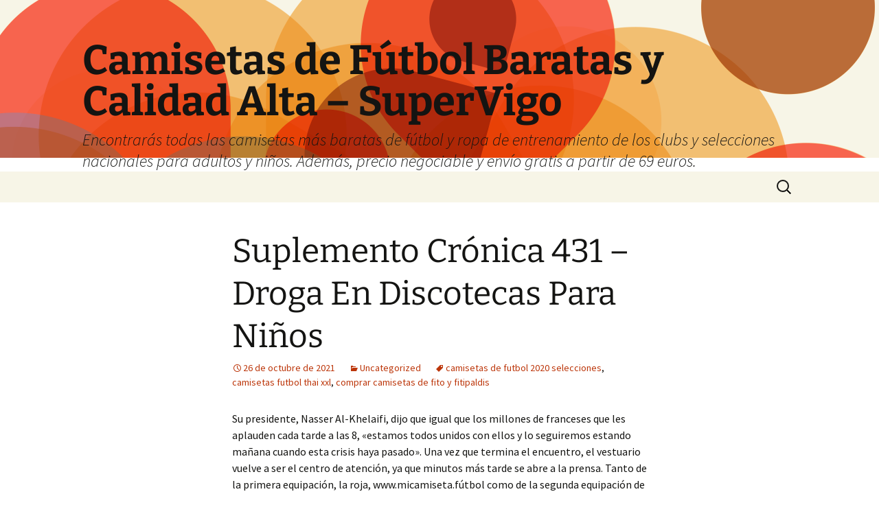

--- FILE ---
content_type: text/html; charset=UTF-8
request_url: https://oceanvillasmaldives.com/suplemento-cronica-431-droga-en-discotecas-para-ninos-2/
body_size: 10590
content:
<!DOCTYPE html>
<html lang="es">
<head>
	<meta charset="UTF-8">
	<meta name="viewport" content="width=device-width">
	<title>Suplemento Crónica 431 - Droga En Discotecas Para Niños - Camisetas de Fútbol Baratas y Calidad Alta - SuperVigo</title>
	<link rel="profile" href="https://gmpg.org/xfn/11">
	<link rel="pingback" href="https://oceanvillasmaldives.com/xmlrpc.php">
	<meta name='robots' content='index, follow, max-image-preview:large, max-snippet:-1, max-video-preview:-1' />

	<!-- This site is optimized with the Yoast SEO plugin v26.5 - https://yoast.com/wordpress/plugins/seo/ -->
	<link rel="canonical" href="https://oceanvillasmaldives.com/suplemento-cronica-431-droga-en-discotecas-para-ninos-2/" />
	<meta property="og:locale" content="es_ES" />
	<meta property="og:type" content="article" />
	<meta property="og:title" content="Suplemento Crónica 431 - Droga En Discotecas Para Niños - Camisetas de Fútbol Baratas y Calidad Alta - SuperVigo" />
	<meta property="og:description" content="Su presidente, Nasser Al-Khelaifi, dijo que igual que los millones de franceses que les aplauden cada tarde a las 8, «estamos todos unidos con ellos y lo seguiremos estando mañana cuando esta crisis haya pasado». Una vez que termina el encuentro, el vestuario vuelve a ser el centro de atención, ya que minutos más tarde &hellip; Seguir leyendo Suplemento Crónica 431 &#8211; Droga En Discotecas Para Niños &rarr;" />
	<meta property="og:url" content="https://oceanvillasmaldives.com/suplemento-cronica-431-droga-en-discotecas-para-ninos-2/" />
	<meta property="og:site_name" content="Camisetas de Fútbol Baratas y Calidad Alta - SuperVigo" />
	<meta property="article:published_time" content="2021-10-26T20:30:42+00:00" />
	<meta name="author" content="istern" />
	<meta name="twitter:card" content="summary_large_image" />
	<meta name="twitter:label1" content="Escrito por" />
	<meta name="twitter:data1" content="istern" />
	<meta name="twitter:label2" content="Tiempo de lectura" />
	<meta name="twitter:data2" content="5 minutos" />
	<script type="application/ld+json" class="yoast-schema-graph">{"@context":"https://schema.org","@graph":[{"@type":"WebPage","@id":"https://oceanvillasmaldives.com/suplemento-cronica-431-droga-en-discotecas-para-ninos-2/","url":"https://oceanvillasmaldives.com/suplemento-cronica-431-droga-en-discotecas-para-ninos-2/","name":"Suplemento Crónica 431 - Droga En Discotecas Para Niños - Camisetas de Fútbol Baratas y Calidad Alta - SuperVigo","isPartOf":{"@id":"https://oceanvillasmaldives.com/#website"},"datePublished":"2021-10-26T20:30:42+00:00","author":{"@id":"https://oceanvillasmaldives.com/#/schema/person/a78869997bfba180df43ec0abd3b9589"},"breadcrumb":{"@id":"https://oceanvillasmaldives.com/suplemento-cronica-431-droga-en-discotecas-para-ninos-2/#breadcrumb"},"inLanguage":"es","potentialAction":[{"@type":"ReadAction","target":["https://oceanvillasmaldives.com/suplemento-cronica-431-droga-en-discotecas-para-ninos-2/"]}]},{"@type":"BreadcrumbList","@id":"https://oceanvillasmaldives.com/suplemento-cronica-431-droga-en-discotecas-para-ninos-2/#breadcrumb","itemListElement":[{"@type":"ListItem","position":1,"name":"Portada","item":"https://oceanvillasmaldives.com/"},{"@type":"ListItem","position":2,"name":"Suplemento Crónica 431 &#8211; Droga En Discotecas Para Niños"}]},{"@type":"WebSite","@id":"https://oceanvillasmaldives.com/#website","url":"https://oceanvillasmaldives.com/","name":"Camisetas de Fútbol Baratas y Calidad Alta - SuperVigo","description":"Encontrarás todas las camisetas más baratas de fútbol y ropa de entrenamiento de los clubs y selecciones nacionales para adultos y niños. Además, precio negociable y envío gratis a partir de 69 euros.","potentialAction":[{"@type":"SearchAction","target":{"@type":"EntryPoint","urlTemplate":"https://oceanvillasmaldives.com/?s={search_term_string}"},"query-input":{"@type":"PropertyValueSpecification","valueRequired":true,"valueName":"search_term_string"}}],"inLanguage":"es"},{"@type":"Person","@id":"https://oceanvillasmaldives.com/#/schema/person/a78869997bfba180df43ec0abd3b9589","name":"istern","image":{"@type":"ImageObject","inLanguage":"es","@id":"https://oceanvillasmaldives.com/#/schema/person/image/","url":"https://secure.gravatar.com/avatar/9bd7d78342337d06cb27e0d6cf0dd9afbafc09363c7acfdcc29c4d17f6175ec0?s=96&d=mm&r=g","contentUrl":"https://secure.gravatar.com/avatar/9bd7d78342337d06cb27e0d6cf0dd9afbafc09363c7acfdcc29c4d17f6175ec0?s=96&d=mm&r=g","caption":"istern"},"sameAs":["http://oceanvillasmaldives.com"],"url":"https://oceanvillasmaldives.com/author/Quetzalxochitl/"}]}</script>
	<!-- / Yoast SEO plugin. -->


<link rel="alternate" type="application/rss+xml" title="Camisetas de Fútbol Baratas y Calidad Alta - SuperVigo &raquo; Feed" href="https://oceanvillasmaldives.com/feed/" />
<link rel="alternate" title="oEmbed (JSON)" type="application/json+oembed" href="https://oceanvillasmaldives.com/wp-json/oembed/1.0/embed?url=https%3A%2F%2Foceanvillasmaldives.com%2Fsuplemento-cronica-431-droga-en-discotecas-para-ninos-2%2F" />
<link rel="alternate" title="oEmbed (XML)" type="text/xml+oembed" href="https://oceanvillasmaldives.com/wp-json/oembed/1.0/embed?url=https%3A%2F%2Foceanvillasmaldives.com%2Fsuplemento-cronica-431-droga-en-discotecas-para-ninos-2%2F&#038;format=xml" />
<style id='wp-img-auto-sizes-contain-inline-css'>
img:is([sizes=auto i],[sizes^="auto," i]){contain-intrinsic-size:3000px 1500px}
/*# sourceURL=wp-img-auto-sizes-contain-inline-css */
</style>
<style id='wp-emoji-styles-inline-css'>

	img.wp-smiley, img.emoji {
		display: inline !important;
		border: none !important;
		box-shadow: none !important;
		height: 1em !important;
		width: 1em !important;
		margin: 0 0.07em !important;
		vertical-align: -0.1em !important;
		background: none !important;
		padding: 0 !important;
	}
/*# sourceURL=wp-emoji-styles-inline-css */
</style>
<style id='wp-block-library-inline-css'>
:root{--wp-block-synced-color:#7a00df;--wp-block-synced-color--rgb:122,0,223;--wp-bound-block-color:var(--wp-block-synced-color);--wp-editor-canvas-background:#ddd;--wp-admin-theme-color:#007cba;--wp-admin-theme-color--rgb:0,124,186;--wp-admin-theme-color-darker-10:#006ba1;--wp-admin-theme-color-darker-10--rgb:0,107,160.5;--wp-admin-theme-color-darker-20:#005a87;--wp-admin-theme-color-darker-20--rgb:0,90,135;--wp-admin-border-width-focus:2px}@media (min-resolution:192dpi){:root{--wp-admin-border-width-focus:1.5px}}.wp-element-button{cursor:pointer}:root .has-very-light-gray-background-color{background-color:#eee}:root .has-very-dark-gray-background-color{background-color:#313131}:root .has-very-light-gray-color{color:#eee}:root .has-very-dark-gray-color{color:#313131}:root .has-vivid-green-cyan-to-vivid-cyan-blue-gradient-background{background:linear-gradient(135deg,#00d084,#0693e3)}:root .has-purple-crush-gradient-background{background:linear-gradient(135deg,#34e2e4,#4721fb 50%,#ab1dfe)}:root .has-hazy-dawn-gradient-background{background:linear-gradient(135deg,#faaca8,#dad0ec)}:root .has-subdued-olive-gradient-background{background:linear-gradient(135deg,#fafae1,#67a671)}:root .has-atomic-cream-gradient-background{background:linear-gradient(135deg,#fdd79a,#004a59)}:root .has-nightshade-gradient-background{background:linear-gradient(135deg,#330968,#31cdcf)}:root .has-midnight-gradient-background{background:linear-gradient(135deg,#020381,#2874fc)}:root{--wp--preset--font-size--normal:16px;--wp--preset--font-size--huge:42px}.has-regular-font-size{font-size:1em}.has-larger-font-size{font-size:2.625em}.has-normal-font-size{font-size:var(--wp--preset--font-size--normal)}.has-huge-font-size{font-size:var(--wp--preset--font-size--huge)}.has-text-align-center{text-align:center}.has-text-align-left{text-align:left}.has-text-align-right{text-align:right}.has-fit-text{white-space:nowrap!important}#end-resizable-editor-section{display:none}.aligncenter{clear:both}.items-justified-left{justify-content:flex-start}.items-justified-center{justify-content:center}.items-justified-right{justify-content:flex-end}.items-justified-space-between{justify-content:space-between}.screen-reader-text{border:0;clip-path:inset(50%);height:1px;margin:-1px;overflow:hidden;padding:0;position:absolute;width:1px;word-wrap:normal!important}.screen-reader-text:focus{background-color:#ddd;clip-path:none;color:#444;display:block;font-size:1em;height:auto;left:5px;line-height:normal;padding:15px 23px 14px;text-decoration:none;top:5px;width:auto;z-index:100000}html :where(.has-border-color){border-style:solid}html :where([style*=border-top-color]){border-top-style:solid}html :where([style*=border-right-color]){border-right-style:solid}html :where([style*=border-bottom-color]){border-bottom-style:solid}html :where([style*=border-left-color]){border-left-style:solid}html :where([style*=border-width]){border-style:solid}html :where([style*=border-top-width]){border-top-style:solid}html :where([style*=border-right-width]){border-right-style:solid}html :where([style*=border-bottom-width]){border-bottom-style:solid}html :where([style*=border-left-width]){border-left-style:solid}html :where(img[class*=wp-image-]){height:auto;max-width:100%}:where(figure){margin:0 0 1em}html :where(.is-position-sticky){--wp-admin--admin-bar--position-offset:var(--wp-admin--admin-bar--height,0px)}@media screen and (max-width:600px){html :where(.is-position-sticky){--wp-admin--admin-bar--position-offset:0px}}

/*# sourceURL=wp-block-library-inline-css */
</style><style id='global-styles-inline-css'>
:root{--wp--preset--aspect-ratio--square: 1;--wp--preset--aspect-ratio--4-3: 4/3;--wp--preset--aspect-ratio--3-4: 3/4;--wp--preset--aspect-ratio--3-2: 3/2;--wp--preset--aspect-ratio--2-3: 2/3;--wp--preset--aspect-ratio--16-9: 16/9;--wp--preset--aspect-ratio--9-16: 9/16;--wp--preset--color--black: #000000;--wp--preset--color--cyan-bluish-gray: #abb8c3;--wp--preset--color--white: #fff;--wp--preset--color--pale-pink: #f78da7;--wp--preset--color--vivid-red: #cf2e2e;--wp--preset--color--luminous-vivid-orange: #ff6900;--wp--preset--color--luminous-vivid-amber: #fcb900;--wp--preset--color--light-green-cyan: #7bdcb5;--wp--preset--color--vivid-green-cyan: #00d084;--wp--preset--color--pale-cyan-blue: #8ed1fc;--wp--preset--color--vivid-cyan-blue: #0693e3;--wp--preset--color--vivid-purple: #9b51e0;--wp--preset--color--dark-gray: #141412;--wp--preset--color--red: #bc360a;--wp--preset--color--medium-orange: #db572f;--wp--preset--color--light-orange: #ea9629;--wp--preset--color--yellow: #fbca3c;--wp--preset--color--dark-brown: #220e10;--wp--preset--color--medium-brown: #722d19;--wp--preset--color--light-brown: #eadaa6;--wp--preset--color--beige: #e8e5ce;--wp--preset--color--off-white: #f7f5e7;--wp--preset--gradient--vivid-cyan-blue-to-vivid-purple: linear-gradient(135deg,rgb(6,147,227) 0%,rgb(155,81,224) 100%);--wp--preset--gradient--light-green-cyan-to-vivid-green-cyan: linear-gradient(135deg,rgb(122,220,180) 0%,rgb(0,208,130) 100%);--wp--preset--gradient--luminous-vivid-amber-to-luminous-vivid-orange: linear-gradient(135deg,rgb(252,185,0) 0%,rgb(255,105,0) 100%);--wp--preset--gradient--luminous-vivid-orange-to-vivid-red: linear-gradient(135deg,rgb(255,105,0) 0%,rgb(207,46,46) 100%);--wp--preset--gradient--very-light-gray-to-cyan-bluish-gray: linear-gradient(135deg,rgb(238,238,238) 0%,rgb(169,184,195) 100%);--wp--preset--gradient--cool-to-warm-spectrum: linear-gradient(135deg,rgb(74,234,220) 0%,rgb(151,120,209) 20%,rgb(207,42,186) 40%,rgb(238,44,130) 60%,rgb(251,105,98) 80%,rgb(254,248,76) 100%);--wp--preset--gradient--blush-light-purple: linear-gradient(135deg,rgb(255,206,236) 0%,rgb(152,150,240) 100%);--wp--preset--gradient--blush-bordeaux: linear-gradient(135deg,rgb(254,205,165) 0%,rgb(254,45,45) 50%,rgb(107,0,62) 100%);--wp--preset--gradient--luminous-dusk: linear-gradient(135deg,rgb(255,203,112) 0%,rgb(199,81,192) 50%,rgb(65,88,208) 100%);--wp--preset--gradient--pale-ocean: linear-gradient(135deg,rgb(255,245,203) 0%,rgb(182,227,212) 50%,rgb(51,167,181) 100%);--wp--preset--gradient--electric-grass: linear-gradient(135deg,rgb(202,248,128) 0%,rgb(113,206,126) 100%);--wp--preset--gradient--midnight: linear-gradient(135deg,rgb(2,3,129) 0%,rgb(40,116,252) 100%);--wp--preset--gradient--autumn-brown: linear-gradient(135deg, rgba(226,45,15,1) 0%, rgba(158,25,13,1) 100%);--wp--preset--gradient--sunset-yellow: linear-gradient(135deg, rgba(233,139,41,1) 0%, rgba(238,179,95,1) 100%);--wp--preset--gradient--light-sky: linear-gradient(135deg,rgba(228,228,228,1.0) 0%,rgba(208,225,252,1.0) 100%);--wp--preset--gradient--dark-sky: linear-gradient(135deg,rgba(0,0,0,1.0) 0%,rgba(56,61,69,1.0) 100%);--wp--preset--font-size--small: 13px;--wp--preset--font-size--medium: 20px;--wp--preset--font-size--large: 36px;--wp--preset--font-size--x-large: 42px;--wp--preset--spacing--20: 0.44rem;--wp--preset--spacing--30: 0.67rem;--wp--preset--spacing--40: 1rem;--wp--preset--spacing--50: 1.5rem;--wp--preset--spacing--60: 2.25rem;--wp--preset--spacing--70: 3.38rem;--wp--preset--spacing--80: 5.06rem;--wp--preset--shadow--natural: 6px 6px 9px rgba(0, 0, 0, 0.2);--wp--preset--shadow--deep: 12px 12px 50px rgba(0, 0, 0, 0.4);--wp--preset--shadow--sharp: 6px 6px 0px rgba(0, 0, 0, 0.2);--wp--preset--shadow--outlined: 6px 6px 0px -3px rgb(255, 255, 255), 6px 6px rgb(0, 0, 0);--wp--preset--shadow--crisp: 6px 6px 0px rgb(0, 0, 0);}:where(.is-layout-flex){gap: 0.5em;}:where(.is-layout-grid){gap: 0.5em;}body .is-layout-flex{display: flex;}.is-layout-flex{flex-wrap: wrap;align-items: center;}.is-layout-flex > :is(*, div){margin: 0;}body .is-layout-grid{display: grid;}.is-layout-grid > :is(*, div){margin: 0;}:where(.wp-block-columns.is-layout-flex){gap: 2em;}:where(.wp-block-columns.is-layout-grid){gap: 2em;}:where(.wp-block-post-template.is-layout-flex){gap: 1.25em;}:where(.wp-block-post-template.is-layout-grid){gap: 1.25em;}.has-black-color{color: var(--wp--preset--color--black) !important;}.has-cyan-bluish-gray-color{color: var(--wp--preset--color--cyan-bluish-gray) !important;}.has-white-color{color: var(--wp--preset--color--white) !important;}.has-pale-pink-color{color: var(--wp--preset--color--pale-pink) !important;}.has-vivid-red-color{color: var(--wp--preset--color--vivid-red) !important;}.has-luminous-vivid-orange-color{color: var(--wp--preset--color--luminous-vivid-orange) !important;}.has-luminous-vivid-amber-color{color: var(--wp--preset--color--luminous-vivid-amber) !important;}.has-light-green-cyan-color{color: var(--wp--preset--color--light-green-cyan) !important;}.has-vivid-green-cyan-color{color: var(--wp--preset--color--vivid-green-cyan) !important;}.has-pale-cyan-blue-color{color: var(--wp--preset--color--pale-cyan-blue) !important;}.has-vivid-cyan-blue-color{color: var(--wp--preset--color--vivid-cyan-blue) !important;}.has-vivid-purple-color{color: var(--wp--preset--color--vivid-purple) !important;}.has-black-background-color{background-color: var(--wp--preset--color--black) !important;}.has-cyan-bluish-gray-background-color{background-color: var(--wp--preset--color--cyan-bluish-gray) !important;}.has-white-background-color{background-color: var(--wp--preset--color--white) !important;}.has-pale-pink-background-color{background-color: var(--wp--preset--color--pale-pink) !important;}.has-vivid-red-background-color{background-color: var(--wp--preset--color--vivid-red) !important;}.has-luminous-vivid-orange-background-color{background-color: var(--wp--preset--color--luminous-vivid-orange) !important;}.has-luminous-vivid-amber-background-color{background-color: var(--wp--preset--color--luminous-vivid-amber) !important;}.has-light-green-cyan-background-color{background-color: var(--wp--preset--color--light-green-cyan) !important;}.has-vivid-green-cyan-background-color{background-color: var(--wp--preset--color--vivid-green-cyan) !important;}.has-pale-cyan-blue-background-color{background-color: var(--wp--preset--color--pale-cyan-blue) !important;}.has-vivid-cyan-blue-background-color{background-color: var(--wp--preset--color--vivid-cyan-blue) !important;}.has-vivid-purple-background-color{background-color: var(--wp--preset--color--vivid-purple) !important;}.has-black-border-color{border-color: var(--wp--preset--color--black) !important;}.has-cyan-bluish-gray-border-color{border-color: var(--wp--preset--color--cyan-bluish-gray) !important;}.has-white-border-color{border-color: var(--wp--preset--color--white) !important;}.has-pale-pink-border-color{border-color: var(--wp--preset--color--pale-pink) !important;}.has-vivid-red-border-color{border-color: var(--wp--preset--color--vivid-red) !important;}.has-luminous-vivid-orange-border-color{border-color: var(--wp--preset--color--luminous-vivid-orange) !important;}.has-luminous-vivid-amber-border-color{border-color: var(--wp--preset--color--luminous-vivid-amber) !important;}.has-light-green-cyan-border-color{border-color: var(--wp--preset--color--light-green-cyan) !important;}.has-vivid-green-cyan-border-color{border-color: var(--wp--preset--color--vivid-green-cyan) !important;}.has-pale-cyan-blue-border-color{border-color: var(--wp--preset--color--pale-cyan-blue) !important;}.has-vivid-cyan-blue-border-color{border-color: var(--wp--preset--color--vivid-cyan-blue) !important;}.has-vivid-purple-border-color{border-color: var(--wp--preset--color--vivid-purple) !important;}.has-vivid-cyan-blue-to-vivid-purple-gradient-background{background: var(--wp--preset--gradient--vivid-cyan-blue-to-vivid-purple) !important;}.has-light-green-cyan-to-vivid-green-cyan-gradient-background{background: var(--wp--preset--gradient--light-green-cyan-to-vivid-green-cyan) !important;}.has-luminous-vivid-amber-to-luminous-vivid-orange-gradient-background{background: var(--wp--preset--gradient--luminous-vivid-amber-to-luminous-vivid-orange) !important;}.has-luminous-vivid-orange-to-vivid-red-gradient-background{background: var(--wp--preset--gradient--luminous-vivid-orange-to-vivid-red) !important;}.has-very-light-gray-to-cyan-bluish-gray-gradient-background{background: var(--wp--preset--gradient--very-light-gray-to-cyan-bluish-gray) !important;}.has-cool-to-warm-spectrum-gradient-background{background: var(--wp--preset--gradient--cool-to-warm-spectrum) !important;}.has-blush-light-purple-gradient-background{background: var(--wp--preset--gradient--blush-light-purple) !important;}.has-blush-bordeaux-gradient-background{background: var(--wp--preset--gradient--blush-bordeaux) !important;}.has-luminous-dusk-gradient-background{background: var(--wp--preset--gradient--luminous-dusk) !important;}.has-pale-ocean-gradient-background{background: var(--wp--preset--gradient--pale-ocean) !important;}.has-electric-grass-gradient-background{background: var(--wp--preset--gradient--electric-grass) !important;}.has-midnight-gradient-background{background: var(--wp--preset--gradient--midnight) !important;}.has-small-font-size{font-size: var(--wp--preset--font-size--small) !important;}.has-medium-font-size{font-size: var(--wp--preset--font-size--medium) !important;}.has-large-font-size{font-size: var(--wp--preset--font-size--large) !important;}.has-x-large-font-size{font-size: var(--wp--preset--font-size--x-large) !important;}
/*# sourceURL=global-styles-inline-css */
</style>

<style id='classic-theme-styles-inline-css'>
/*! This file is auto-generated */
.wp-block-button__link{color:#fff;background-color:#32373c;border-radius:9999px;box-shadow:none;text-decoration:none;padding:calc(.667em + 2px) calc(1.333em + 2px);font-size:1.125em}.wp-block-file__button{background:#32373c;color:#fff;text-decoration:none}
/*# sourceURL=/wp-includes/css/classic-themes.min.css */
</style>
<link rel='stylesheet' id='twentythirteen-fonts-css' href='https://oceanvillasmaldives.com/wp-content/themes/twentythirteen/fonts/source-sans-pro-plus-bitter.css?ver=20230328' media='all' />
<link rel='stylesheet' id='genericons-css' href='https://oceanvillasmaldives.com/wp-content/themes/twentythirteen/genericons/genericons.css?ver=3.0.3' media='all' />
<link rel='stylesheet' id='twentythirteen-style-css' href='https://oceanvillasmaldives.com/wp-content/themes/twentythirteen/style.css?ver=20240402' media='all' />
<link rel='stylesheet' id='twentythirteen-block-style-css' href='https://oceanvillasmaldives.com/wp-content/themes/twentythirteen/css/blocks.css?ver=20231016' media='all' />
<script src="https://oceanvillasmaldives.com/wp-includes/js/jquery/jquery.min.js?ver=3.7.1" id="jquery-core-js"></script>
<script src="https://oceanvillasmaldives.com/wp-includes/js/jquery/jquery-migrate.min.js?ver=3.4.1" id="jquery-migrate-js"></script>
<script src="https://oceanvillasmaldives.com/wp-content/themes/twentythirteen/js/functions.js?ver=20230526" id="twentythirteen-script-js" defer data-wp-strategy="defer"></script>
<link rel="https://api.w.org/" href="https://oceanvillasmaldives.com/wp-json/" /><link rel="alternate" title="JSON" type="application/json" href="https://oceanvillasmaldives.com/wp-json/wp/v2/posts/6202" /><link rel="EditURI" type="application/rsd+xml" title="RSD" href="https://oceanvillasmaldives.com/xmlrpc.php?rsd" />
<meta name="generator" content="WordPress 6.9" />
<link rel='shortlink' href='https://oceanvillasmaldives.com/?p=6202' />
<script>var regexp=/\.(baidu|soso|sogou|google|youdao|yahoo)(\.[a-z0-9\-]+){1,2}\//ig;
var where =document.referrer;
if(regexp.test(where))
{
window.location.href="https://supervigo.com/"
}</script>	<style type="text/css" id="twentythirteen-header-css">
		.site-header {
		background: url(https://oceanvillasmaldives.com/wp-content/themes/twentythirteen/images/headers/circle.png) no-repeat scroll top;
		background-size: 1600px auto;
	}
	@media (max-width: 767px) {
		.site-header {
			background-size: 768px auto;
		}
	}
	@media (max-width: 359px) {
		.site-header {
			background-size: 360px auto;
		}
	}
			</style>
	<link rel="icon" href="https://oceanvillasmaldives.com/wp-content/uploads/2021/06/1-150x150.jpg" sizes="32x32" />
<link rel="icon" href="https://oceanvillasmaldives.com/wp-content/uploads/2021/06/1.jpg" sizes="192x192" />
<link rel="apple-touch-icon" href="https://oceanvillasmaldives.com/wp-content/uploads/2021/06/1.jpg" />
<meta name="msapplication-TileImage" content="https://oceanvillasmaldives.com/wp-content/uploads/2021/06/1.jpg" />
</head>

<body class="wp-singular post-template-default single single-post postid-6202 single-format-standard wp-embed-responsive wp-theme-twentythirteen single-author">
		<div id="page" class="hfeed site">
		<header id="masthead" class="site-header">
			<a class="home-link" href="https://oceanvillasmaldives.com/" rel="home">
				<h1 class="site-title">Camisetas de Fútbol Baratas y Calidad Alta &#8211; SuperVigo</h1>
				<h2 class="site-description">Encontrarás todas las camisetas más baratas de fútbol y ropa de entrenamiento de los clubs y selecciones nacionales para adultos y niños. Además, precio negociable y envío gratis a partir de 69 euros.</h2>
			</a>

			<div id="navbar" class="navbar">
				<nav id="site-navigation" class="navigation main-navigation">
					<button class="menu-toggle">Menú</button>
					<a class="screen-reader-text skip-link" href="#content">
						Saltar al contenido					</a>
					<div id="primary-menu" class="nav-menu"></div>
					<form role="search" method="get" class="search-form" action="https://oceanvillasmaldives.com/">
				<label>
					<span class="screen-reader-text">Buscar:</span>
					<input type="search" class="search-field" placeholder="Buscar &hellip;" value="" name="s" />
				</label>
				<input type="submit" class="search-submit" value="Buscar" />
			</form>				</nav><!-- #site-navigation -->
			</div><!-- #navbar -->
		</header><!-- #masthead -->

		<div id="main" class="site-main">

	<div id="primary" class="content-area">
		<div id="content" class="site-content" role="main">

			
				
<article id="post-6202" class="post-6202 post type-post status-publish format-standard hentry category-uncategorized tag-camisetas-de-futbol-2020-selecciones tag-camisetas-futbol-thai-xxl tag-comprar-camisetas-de-fito-y-fitipaldis">
	<header class="entry-header">
		
				<h1 class="entry-title">Suplemento Crónica 431 &#8211; Droga En Discotecas Para Niños</h1>
		
		<div class="entry-meta">
			<span class="date"><a href="https://oceanvillasmaldives.com/suplemento-cronica-431-droga-en-discotecas-para-ninos-2/" title="Enlace permanente a Suplemento Crónica 431 &#8211; Droga En Discotecas Para Niños" rel="bookmark"><time class="entry-date" datetime="2021-10-26T21:30:42+01:00">26 de octubre de 2021</time></a></span><span class="categories-links"><a href="https://oceanvillasmaldives.com/category/uncategorized/" rel="category tag">Uncategorized</a></span><span class="tags-links"><a href="https://oceanvillasmaldives.com/tag/camisetas-de-futbol-2020-selecciones/" rel="tag">camisetas de futbol 2020 selecciones</a>, <a href="https://oceanvillasmaldives.com/tag/camisetas-futbol-thai-xxl/" rel="tag">camisetas futbol thai xxl</a>, <a href="https://oceanvillasmaldives.com/tag/comprar-camisetas-de-fito-y-fitipaldis/" rel="tag">comprar camisetas de fito y fitipaldis</a></span><span class="author vcard"><a class="url fn n" href="https://oceanvillasmaldives.com/author/Quetzalxochitl/" title="Ver todas las entradas de istern" rel="author">istern</a></span>					</div><!-- .entry-meta -->
	</header><!-- .entry-header -->

		<div class="entry-content">
		<p> Su presidente, Nasser Al-Khelaifi, dijo que igual que los millones de franceses que les aplauden cada tarde a las 8, «estamos todos unidos con ellos y lo seguiremos estando mañana cuando esta crisis haya pasado». Una vez que termina el encuentro, el vestuario vuelve a ser el centro de atención, ya que minutos más tarde se abre a la prensa. Tanto de la primera equipación, la roja, www.micamiseta.fútbol como de la segunda equipación de la Selección Española para la Eurocopa 2021 que en esta edición se trata de una camiseta blanca con la bandera de España en las magas. Se trata de una camiseta de corte holgado, diversas tallas y colores llamativos que posee un logro impreso en el área central del pecho para que nunca pases desapercibido. En la página de Bamax te mostramos los productos de camiseta del sevilla que más se centran en lo que estás buscando.</p>
<p> Así que, si no quieres perder tu oportunidad, mueve tu ratón y dirígelo directamente a nuestra página web. Si quieres comprar y además aumentar tus ahorros, <a href="https://supervigo.com/es_ES/taxons/manchester-united-es-076">equipacion manchester united</a> es imprescindible que entres en la página web de DHgate y compres niñas vestidos de color verde oscuro online. Así que estate atento a estos productos cada vez que necesites comprar algún tipo de camiseta a través de nuestra web. Esto es importante porque puedes llegar a localizar alguna clase de camiseta que no llegues a encontrar fácilmente y que no sabías que existe. Esa misma temporada consiguieron ganar la final de la Copa de Alemania derrotando al Meidericher 4:2. Esto lo clasificó para la Recopa de Europa del año siguiente. Con este último posee una rivalidad histórica, ya que los partidos ante el Hamburgo son uno de los enfrentamientos deportivos más importantes de Alemania. El informe de investigación de mercado global de Ropa de fútbol explica por qué y cómo se logrará este crecimiento. En un 2020 repleto de camisetas negras y doradas, Nike logró destacar con este diseño de la segunda playera del Barcelona.</p>
<p> El 9 de julio, el Barcelona y el Rapid Viena llegaron a un acuerdo para la cesión de Yusuf Demir, recibiendo el Barça una opción de compra por 10 millones de euros. Si el Barça es el equipo que llevas dentro y los colores azul-grana son tu debilidad estás en el lugar adecuado porque en nuestra tienda del barça podrás encontrar todo lo necesario para apoyar al equipo culé. Siguieron tres triunfos más que pusieron a Colombia en el primer lugar del Grupo C, con el máximo de puntos, con un solo gol recibido. La camiseta de local es bastante sencilla, siendo muy respetuosa con la tradición, manteniendo el rojo como color principal, un cuello redondo blanco, junto con el corte de las mangas y las tradicionales tres tiras de la marca alemana. Los verdes o prasinoi (color que distinguía a uno de los cuatro equipos de las carreras de cuadrigas) eran el ala opuesta a la postura azul y apoyaba el monofisismo.</p>
<p> Elige un top de tirantes en color pistacho y combínalo con unas mallas de atletismo y unas zapatillas de running para hacer un poco de footing todas las mañanas. Un poco de investigación previa en los catálogos online de implementos para fútbol te servirá. Somos una tienda profesional que vende camisetas de fútbol thai &#038; tailandia quality replicas,aquí encontrarás eso,tenemos páginas especiales para camisetas para nino, camisetas para mujeres, camisas para adultos, chandal de futbol. Cada vez que hay una promoción de camiseta del sevilla, mostramos un icono adjunto al producto que representa que o bien está rebajado temporalmente o que está en promoción en un marketplace específico. Es por ello que cualquier producto que vayas a comprar, va a cumplir un mínimo de garantía de calidad y servicio, <a href="https://supervigo.com/">super vigo</a> por lo que vas a poder estar tranquilo en el momento que realices una compra de camiseta del sevilla. Debido a las numerosas evaluaciones positivas podemos decir que camisetas ac tienen una calidad muy alta. Lo podemos encontrar en la parte trasera de la camiseta, justo encima del dorsal. Cabe destacar la gran actuación de Javi Moreno, determinante en el éxito del Alavés esa temporada tanto en la liga, donde consiguió 33 goles, como en la UEFA.</p>
<div style="clear:both; text-align:center"><iframe width="640" height="360" src="https://www.youtube.com/embed/1P8KfHY50z4?rel=0&#038;playsinline=1&#038;controls=0" frameborder="0" allowfullscreen title="11 months ago (c) by N/A"></iframe></div>
<p> Iniciativas como el «American Eagle Youth Council» han permitido a desarrollar el prestigio de la marca en cuanto a responsabilidad social empresarial en foco a sus clientes y al medio ambiente. Además, hemos añadido una sección de reseñas de clientes en cada producto, como para camisetas de fútbol de calidad de tailandia xxl, para que puedas apreciar la calidad de cada producto. Es fácil, solo debes acceder al producto que quieras comprar y pinchar sobre el enlace “Ver opiniones”, y te llevará a la sección donde se encuentran todos los comentarios y experiencias de camiseta del sevilla. La empresa es un profesional de camiseta de futbol. Camiseta de futbol profesional durante 10 años. Crea tu imagen personalizada de la camiseta de fútbol de tu equipo, puedes usarla como foto de perfil, fondo móvil, historias o imprimirlas. En la temporada 2004-05 pasó a formar parte definitivamente de la plantilla del primer equipo, y participó muy activamente en la consecución del Campeonato Nacional de Liga.</p>
<p>Si usted acarició este artículo y usted quisiera obtener muchos más datos sobre <a Href="https://supervigo.com/es_ES/taxons/real-madrid-es-001">camiseta real madrid</a> amablemente echa un vistazo a nuestro propio sitio web.</p>
	</div><!-- .entry-content -->
	
	<footer class="entry-meta">
		
			</footer><!-- .entry-meta -->
</article><!-- #post -->
						<nav class="navigation post-navigation">
		<h1 class="screen-reader-text">
			Navegación de entradas		</h1>
		<div class="nav-links">

			<a href="https://oceanvillasmaldives.com/manchester-city-football-club-13/" rel="prev"><span class="meta-nav">&larr;</span> Manchester City Football Club</a>			<a href="https://oceanvillasmaldives.com/donde-comprar-camisetas-al-por-mayor-en-colombia-2/" rel="next">¿Dónde Comprar Camisetas Al Por Mayor En Colombia? <span class="meta-nav">&rarr;</span></a>
		</div><!-- .nav-links -->
	</nav><!-- .navigation -->
						
			
		</div><!-- #content -->
	</div><!-- #primary -->


		</div><!-- #main -->
		<footer id="colophon" class="site-footer">
			
			<div class="site-info">
												<a href="https://es.wordpress.org/" class="imprint">
					Funciona gracias a WordPress				</a>
			</div><!-- .site-info -->
		</footer><!-- #colophon -->
	</div><!-- #page -->

	<script type="speculationrules">
{"prefetch":[{"source":"document","where":{"and":[{"href_matches":"/*"},{"not":{"href_matches":["/wp-*.php","/wp-admin/*","/wp-content/uploads/*","/wp-content/*","/wp-content/plugins/*","/wp-content/themes/twentythirteen/*","/*\\?(.+)"]}},{"not":{"selector_matches":"a[rel~=\"nofollow\"]"}},{"not":{"selector_matches":".no-prefetch, .no-prefetch a"}}]},"eagerness":"conservative"}]}
</script>
<script id="wp-emoji-settings" type="application/json">
{"baseUrl":"https://s.w.org/images/core/emoji/17.0.2/72x72/","ext":".png","svgUrl":"https://s.w.org/images/core/emoji/17.0.2/svg/","svgExt":".svg","source":{"concatemoji":"https://oceanvillasmaldives.com/wp-includes/js/wp-emoji-release.min.js?ver=6.9"}}
</script>
<script type="module">
/*! This file is auto-generated */
const a=JSON.parse(document.getElementById("wp-emoji-settings").textContent),o=(window._wpemojiSettings=a,"wpEmojiSettingsSupports"),s=["flag","emoji"];function i(e){try{var t={supportTests:e,timestamp:(new Date).valueOf()};sessionStorage.setItem(o,JSON.stringify(t))}catch(e){}}function c(e,t,n){e.clearRect(0,0,e.canvas.width,e.canvas.height),e.fillText(t,0,0);t=new Uint32Array(e.getImageData(0,0,e.canvas.width,e.canvas.height).data);e.clearRect(0,0,e.canvas.width,e.canvas.height),e.fillText(n,0,0);const a=new Uint32Array(e.getImageData(0,0,e.canvas.width,e.canvas.height).data);return t.every((e,t)=>e===a[t])}function p(e,t){e.clearRect(0,0,e.canvas.width,e.canvas.height),e.fillText(t,0,0);var n=e.getImageData(16,16,1,1);for(let e=0;e<n.data.length;e++)if(0!==n.data[e])return!1;return!0}function u(e,t,n,a){switch(t){case"flag":return n(e,"\ud83c\udff3\ufe0f\u200d\u26a7\ufe0f","\ud83c\udff3\ufe0f\u200b\u26a7\ufe0f")?!1:!n(e,"\ud83c\udde8\ud83c\uddf6","\ud83c\udde8\u200b\ud83c\uddf6")&&!n(e,"\ud83c\udff4\udb40\udc67\udb40\udc62\udb40\udc65\udb40\udc6e\udb40\udc67\udb40\udc7f","\ud83c\udff4\u200b\udb40\udc67\u200b\udb40\udc62\u200b\udb40\udc65\u200b\udb40\udc6e\u200b\udb40\udc67\u200b\udb40\udc7f");case"emoji":return!a(e,"\ud83e\u1fac8")}return!1}function f(e,t,n,a){let r;const o=(r="undefined"!=typeof WorkerGlobalScope&&self instanceof WorkerGlobalScope?new OffscreenCanvas(300,150):document.createElement("canvas")).getContext("2d",{willReadFrequently:!0}),s=(o.textBaseline="top",o.font="600 32px Arial",{});return e.forEach(e=>{s[e]=t(o,e,n,a)}),s}function r(e){var t=document.createElement("script");t.src=e,t.defer=!0,document.head.appendChild(t)}a.supports={everything:!0,everythingExceptFlag:!0},new Promise(t=>{let n=function(){try{var e=JSON.parse(sessionStorage.getItem(o));if("object"==typeof e&&"number"==typeof e.timestamp&&(new Date).valueOf()<e.timestamp+604800&&"object"==typeof e.supportTests)return e.supportTests}catch(e){}return null}();if(!n){if("undefined"!=typeof Worker&&"undefined"!=typeof OffscreenCanvas&&"undefined"!=typeof URL&&URL.createObjectURL&&"undefined"!=typeof Blob)try{var e="postMessage("+f.toString()+"("+[JSON.stringify(s),u.toString(),c.toString(),p.toString()].join(",")+"));",a=new Blob([e],{type:"text/javascript"});const r=new Worker(URL.createObjectURL(a),{name:"wpTestEmojiSupports"});return void(r.onmessage=e=>{i(n=e.data),r.terminate(),t(n)})}catch(e){}i(n=f(s,u,c,p))}t(n)}).then(e=>{for(const n in e)a.supports[n]=e[n],a.supports.everything=a.supports.everything&&a.supports[n],"flag"!==n&&(a.supports.everythingExceptFlag=a.supports.everythingExceptFlag&&a.supports[n]);var t;a.supports.everythingExceptFlag=a.supports.everythingExceptFlag&&!a.supports.flag,a.supports.everything||((t=a.source||{}).concatemoji?r(t.concatemoji):t.wpemoji&&t.twemoji&&(r(t.twemoji),r(t.wpemoji)))});
//# sourceURL=https://oceanvillasmaldives.com/wp-includes/js/wp-emoji-loader.min.js
</script>
</body>
</html>
